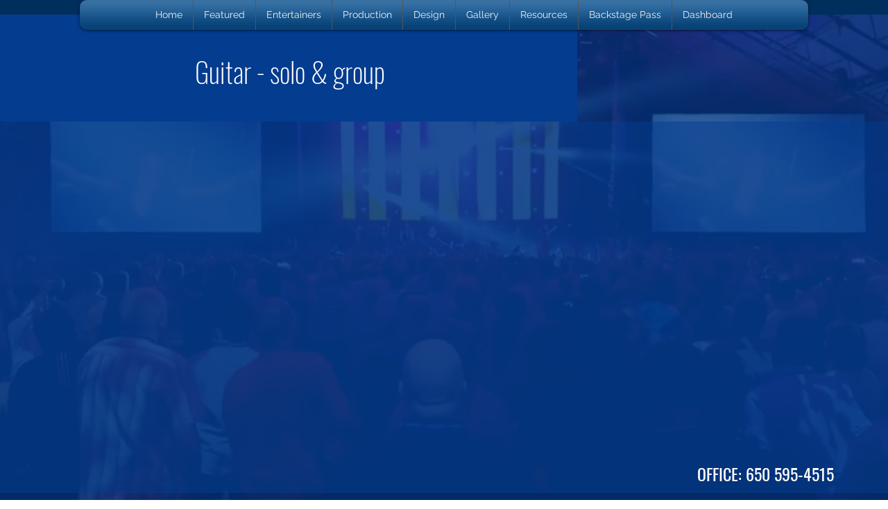

--- FILE ---
content_type: application/javascript
request_url: https://prism.app-us1.com/?a=1001094758&u=https%3A%2F%2Fwww.aec.live%2Fnational-headliners%2Fguitar---solo-%2526-group
body_size: 118
content:
window.visitorGlobalObject=window.visitorGlobalObject||window.prismGlobalObject;window.visitorGlobalObject.setVisitorId('494c6678-9d16-4edb-afcb-d420d02126e6', '1001094758');window.visitorGlobalObject.setWhitelistedServices('', '1001094758');